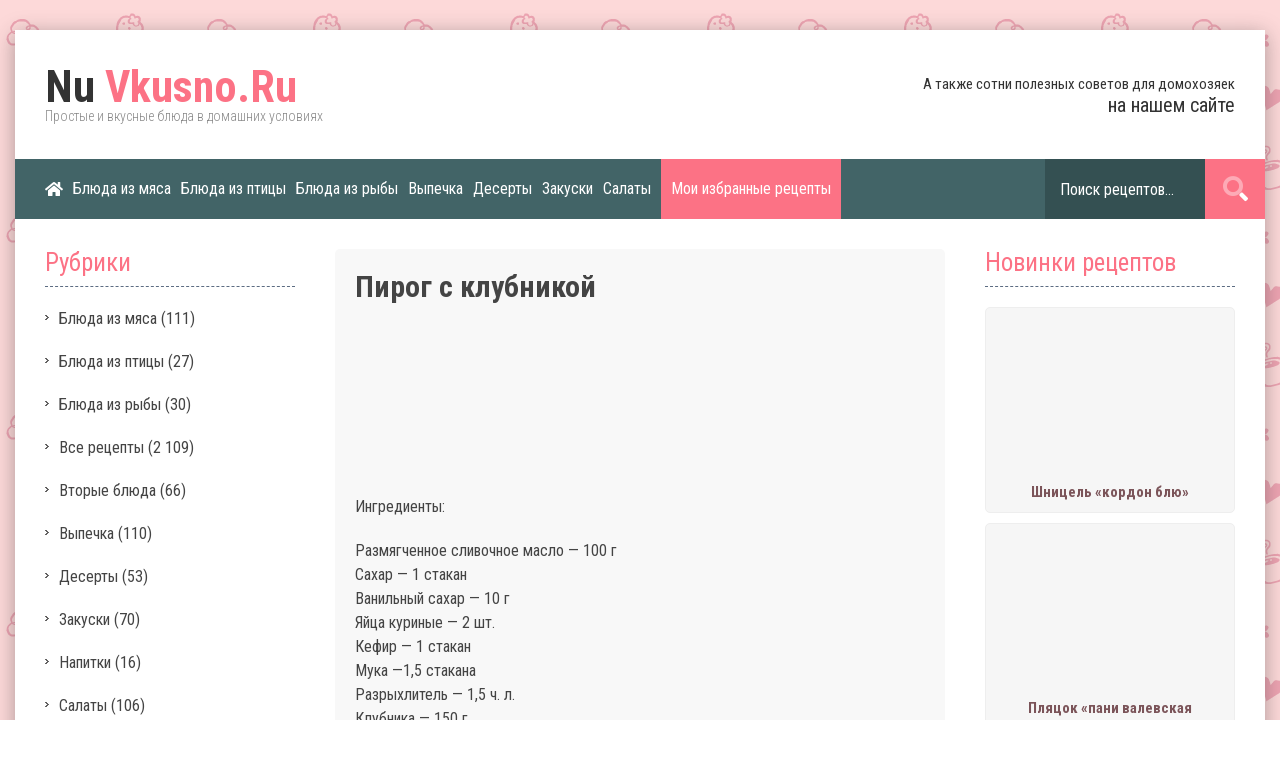

--- FILE ---
content_type: text/html; charset=UTF-8
request_url: https://nuvkusno.ru/pirog-s-klubnikoy.html
body_size: 10852
content:
<!DOCTYPE html>
<html lang="ru">
<head>
    <title>Пирог с клубникой — NuVkusno.ru</title>
    <meta http-equiv="Content-Type" content="text/html; charset=utf-8">
    <meta name="viewport" content="initial-scale=1.0, width=device-width">
    <link rel="icon" href="/favicon.ico" type="image/x-icon">
    <link rel="shortcut icon" href="/favicon.ico" type="image/x-icon">
    <meta name="description" content="Ингредиенты: Размягченное сливочное масло — 100 г Сахар — 1 стакан Ванильный сахар — 10 г Яйца куриные — 2 шт. Кефир — 1 стакан Мука —1,5 стакана Разрыхлитель — 1,5 ч. л. Клубника — 150 г Приготовление: 1. Приготовить тесто. Масло растереть с сахаром и ванильным сахаром. Добавить яйца, взбивая после каждого добавления. Влить …"> 
    <meta property="og:locale" content="ru_RU" />
    <meta property="og:type" content="article" />
    <meta property="og:title" content="Пирог с клубникой — NuVkusno.ru" />
    <meta property="og:description" content="Ингредиенты: Размягченное сливочное масло — 100 г Сахар — 1 стакан Ванильный сахар — 10 г Яйца куриные — 2 шт. Кефир — 1 стакан Мука —1,5 стакана Разрыхлитель — 1,5 ч. л. Клубника — 150 г Приготовление: 1. Приготовить тесто. Масло растереть с сахаром и ванильным сахаром. Добавить яйца, взбивая после каждого добавления. Влить …" />
    <meta property="og:url" content="https://nuvkusno.ru/pirog-s-klubnikoy.html" />
    <meta property="og:site_name" content="Простые домашние рецепты. Простые и вкусные блюда в домашних условиях" />

    <link rel='stylesheet' id='style-css'  href='https://nuvkusno.ru/wp-content/themes/default/style.css?ver=6.0'>
<noscript><style id="rocket-lazyload-nojs-css">.rll-youtube-player, [data-lazy-src]{display:none !important;}</style></noscript></head>
<body class="post-template-default single single-post postid-2126 single-format-standard">
<div class="container">
	<div class="content_inner">
		<header class="header">
			<div class="logo">
				<a href="/"><span>Nu</span> Vkusno.Ru</a>
				<div class="clr"></div>
				<div class="logo_desc">Простые и вкусные блюда в домашних условиях</div>
			</div>
			<div class="header_text">
				А также сотни полезных советов для домохозяек<br>
				<span>на нашем сайте</span>
			</div>
		</header>
		<nav class="menu">
			<ul class="nav">
				<li><a href="/"><i class="fas fa-home"></i></a></li>
				<li><a href="https://nuvkusno.ru/blyuda-iz-myasa">Блюда из мяса</a></li>
<li><a href="https://nuvkusno.ru/blyuda-iz-pticy">Блюда из птицы</a></li>
<li><a href="https://nuvkusno.ru/blyuda-iz-ryby">Блюда из рыбы</a></li>
<li><a href="https://nuvkusno.ru/vypechka">Выпечка</a></li>
<li><a href="https://nuvkusno.ru/deserty">Десерты</a></li>
<li><a href="https://nuvkusno.ru/zakuski">Закуски</a></li>
<li><a href="https://nuvkusno.ru/salaty">Салаты</a></li>
				<li class="bookmarks_menu"><a href="/bookmarks">Мои избранные рецепты</a></li>
			</ul>
			<div class="menu_icon"><span class="menu_icon_white"></span></div>
			<div class="mobile_menu">
				<div class="mobile_menu_inner">
					<ul class="mobile_nav">
						<li><a href="/">Главная</a></li>
						<li><a href="/bookmarks">Мои избранные рецепты</a></li>
						<li><a href="https://nuvkusno.ru/blyuda-iz-myasa">Блюда из мяса</a></li>
<li><a href="https://nuvkusno.ru/blyuda-iz-pticy">Блюда из птицы</a></li>
<li><a href="https://nuvkusno.ru/blyuda-iz-ryby">Блюда из рыбы</a></li>
<li><a href="https://nuvkusno.ru/vypechka">Выпечка</a></li>
<li><a href="https://nuvkusno.ru/deserty">Десерты</a></li>
<li><a href="https://nuvkusno.ru/zakuski">Закуски</a></li>
<li><a href="https://nuvkusno.ru/salaty">Салаты</a></li>
					</ul>
				</div>
				<div class="transparent_bg"></div>
			</div>
			<div class="header_search">
				<form role="search" method="get" action="/">
					<input type="text" required="" placeholder="Поиск рецептов..." value="" name="s" id="s">
					<button class="search_icon"><i class="fad fa-search"></i></button>
				</form>
			</div>
		</nav>
<div class="content">
	<div class="leftbar">
		<div class="sidebar_box">
	<div class="sidebar_title">Рубрики</div>
	<ul class="sidebar_nav">
			<li class="cat-item cat-item-2"><a href="https://nuvkusno.ru/blyuda-iz-myasa">Блюда из мяса</a> (111)
</li>
	<li class="cat-item cat-item-3"><a href="https://nuvkusno.ru/blyuda-iz-pticy">Блюда из птицы</a> (27)
</li>
	<li class="cat-item cat-item-4"><a href="https://nuvkusno.ru/blyuda-iz-ryby">Блюда из рыбы</a> (30)
</li>
	<li class="cat-item cat-item-1"><a href="https://nuvkusno.ru/vse-recepty">Все рецепты</a> (2&nbsp;109)
</li>
	<li class="cat-item cat-item-5"><a href="https://nuvkusno.ru/vtorye-blyuda">Вторые блюда</a> (66)
</li>
	<li class="cat-item cat-item-6"><a href="https://nuvkusno.ru/vypechka">Выпечка</a> (110)
</li>
	<li class="cat-item cat-item-7"><a href="https://nuvkusno.ru/deserty">Десерты</a> (53)
</li>
	<li class="cat-item cat-item-8"><a href="https://nuvkusno.ru/zakuski">Закуски</a> (70)
</li>
	<li class="cat-item cat-item-9"><a href="https://nuvkusno.ru/napitki">Напитки</a> (16)
</li>
	<li class="cat-item cat-item-10"><a href="https://nuvkusno.ru/salaty">Салаты</a> (106)
</li>
	</ul>
</div>
<div class="sidebar_box">
<div class="trustme">
<script async="async" src="https://w.uptolike.com/widgets/v1/zp.js?pid=tl97beac1e44a28bff1afac026b4539c03ec7e0c12" type="text/javascript"></script></div>
</div>
<div class="sidebar_box">
	<div class="sidebar_title">Очень вкусные штучки</div>
	<div class="leftbar_posts">
							<div class="leftbar_post_box">
				<div class="leftbar_post_img">
					<a href="https://nuvkusno.ru/recept-skumbrii-tushenoy-s-morkovyu-i-lukom.html"><img src="data:image/svg+xml,%3Csvg%20xmlns='http://www.w3.org/2000/svg'%20viewBox='0%200%200%200'%3E%3C/svg%3E" alt="Рецепт скумбрии, тушеной с морковью и луком" title="Рецепт скумбрии, тушеной с морковью и луком" data-lazy-src="https://nuvkusno.ru/wp-content/uploads/2020/05/recept-skumbrii-tushenoy-s-morkovyu-i-lukom_5ecfecf48cd55-400x250.jpeg"><noscript><img src="https://nuvkusno.ru/wp-content/uploads/2020/05/recept-skumbrii-tushenoy-s-morkovyu-i-lukom_5ecfecf48cd55-400x250.jpeg" alt="Рецепт скумбрии, тушеной с морковью и луком" title="Рецепт скумбрии, тушеной с морковью и луком"></noscript></a>
				</div>
				<div class="leftbar_post_title">
					<a href="https://nuvkusno.ru/recept-skumbrii-tushenoy-s-morkovyu-i-lukom.html">Рецепт скумбрии, тушеной с морковью и луком</a>
				</div>
			</div>
					<div class="leftbar_post_box">
				<div class="leftbar_post_img">
					<a href="https://nuvkusno.ru/myasnye-ruletiki.html"><img src="data:image/svg+xml,%3Csvg%20xmlns='http://www.w3.org/2000/svg'%20viewBox='0%200%200%200'%3E%3C/svg%3E" alt="Мясные рулетики" title="Мясные рулетики" data-lazy-src="https://nuvkusno.ru/wp-content/uploads/2020/05/myasnye-ruletiki_5ecfe4cb5b5a3-400x250.jpeg"><noscript><img src="https://nuvkusno.ru/wp-content/uploads/2020/05/myasnye-ruletiki_5ecfe4cb5b5a3-400x250.jpeg" alt="Мясные рулетики" title="Мясные рулетики"></noscript></a>
				</div>
				<div class="leftbar_post_title">
					<a href="https://nuvkusno.ru/myasnye-ruletiki.html">Мясные рулетики</a>
				</div>
			</div>
					<div class="leftbar_post_box">
				<div class="leftbar_post_img">
					<a href="https://nuvkusno.ru/okhotnichi-kolbaski-s-kartofelem-v-gorshochkakh.html"><img src="data:image/svg+xml,%3Csvg%20xmlns='http://www.w3.org/2000/svg'%20viewBox='0%200%200%200'%3E%3C/svg%3E" alt="Охотничьи колбаски с картофелем в горшочках" title="Охотничьи колбаски с картофелем в горшочках" data-lazy-src="https://nuvkusno.ru/wp-content/uploads/2020/05/okhotnichi-kolbaski-s-kartofelem-v-gorshochkakh_5ecfdddb1a278-400x250.jpeg"><noscript><img src="https://nuvkusno.ru/wp-content/uploads/2020/05/okhotnichi-kolbaski-s-kartofelem-v-gorshochkakh_5ecfdddb1a278-400x250.jpeg" alt="Охотничьи колбаски с картофелем в горшочках" title="Охотничьи колбаски с картофелем в горшочках"></noscript></a>
				</div>
				<div class="leftbar_post_title">
					<a href="https://nuvkusno.ru/okhotnichi-kolbaski-s-kartofelem-v-gorshochkakh.html">Охотничьи колбаски с картофелем в горшочках</a>
				</div>
			</div>
					<div class="leftbar_post_box">
				<div class="leftbar_post_img">
					<a href="https://nuvkusno.ru/kak-za-10-minut-prigotovit-vkusnyy-desert.html"><img src="data:image/svg+xml,%3Csvg%20xmlns='http://www.w3.org/2000/svg'%20viewBox='0%200%200%200'%3E%3C/svg%3E" alt="Как за 10 минут приготовить вкусный десерт" title="Как за 10 минут приготовить вкусный десерт" data-lazy-src="https://nuvkusno.ru/wp-content/uploads/2020/05/kak-za-10-minut-prigotovit-vkusnyy-desert_5ecfec0eb2eb5-400x250.jpeg"><noscript><img src="https://nuvkusno.ru/wp-content/uploads/2020/05/kak-za-10-minut-prigotovit-vkusnyy-desert_5ecfec0eb2eb5-400x250.jpeg" alt="Как за 10 минут приготовить вкусный десерт" title="Как за 10 минут приготовить вкусный десерт"></noscript></a>
				</div>
				<div class="leftbar_post_title">
					<a href="https://nuvkusno.ru/kak-za-10-minut-prigotovit-vkusnyy-desert.html">Как за 10 минут приготовить вкусный десерт</a>
				</div>
			</div>
					<div class="leftbar_post_box">
				<div class="leftbar_post_img">
					<a href="https://nuvkusno.ru/salo-ochen-vkusnyy-rulet.html"><img src="data:image/svg+xml,%3Csvg%20xmlns='http://www.w3.org/2000/svg'%20viewBox='0%200%200%200'%3E%3C/svg%3E" alt="Сало (очень вкусный рулет)" title="Сало (очень вкусный рулет)" data-lazy-src="https://nuvkusno.ru/wp-content/uploads/2020/05/salo-ochen-vkusnyy-rulet_5ecfde3a68233-300x250.jpeg"><noscript><img src="https://nuvkusno.ru/wp-content/uploads/2020/05/salo-ochen-vkusnyy-rulet_5ecfde3a68233-300x250.jpeg" alt="Сало (очень вкусный рулет)" title="Сало (очень вкусный рулет)"></noscript></a>
				</div>
				<div class="leftbar_post_title">
					<a href="https://nuvkusno.ru/salo-ochen-vkusnyy-rulet.html">Сало (очень вкусный рулет)</a>
				</div>
			</div>
							</div>
</div>
	</div>
	<div class="rightbar">
		<div class="sidebar_box">
	<div class="sidebar_title">Новинки рецептов</div>
	<div class="rightbar_posts">
							<div class="rightbar_post_box">
				<div class="rightbar_post_img">
					<a href="https://nuvkusno.ru/shnicel-kordon-blyu.html"><img src="data:image/svg+xml,%3Csvg%20xmlns='http://www.w3.org/2000/svg'%20viewBox='0%200%200%200'%3E%3C/svg%3E" alt="Шницель «кордон блю»" title="Шницель «кордон блю»" data-lazy-src="https://nuvkusno.ru/wp-content/uploads/2020/05/shnicel-kordon-blyu_5ecff13829acf-400x250.jpeg"><noscript><img src="https://nuvkusno.ru/wp-content/uploads/2020/05/shnicel-kordon-blyu_5ecff13829acf-400x250.jpeg" alt="Шницель «кордон блю»" title="Шницель «кордон блю»"></noscript></a>
				</div>
				<div class="rightbar_post_title">
					<a href="https://nuvkusno.ru/shnicel-kordon-blyu.html">Шницель «кордон блю»</a>
				</div>
			</div>
					<div class="rightbar_post_box">
				<div class="rightbar_post_img">
					<a href="https://nuvkusno.ru/plyacok-pani-valevskaya.html"><img src="data:image/svg+xml,%3Csvg%20xmlns='http://www.w3.org/2000/svg'%20viewBox='0%200%200%200'%3E%3C/svg%3E" alt="Пляцок «пани валевская" title="Пляцок «пани валевская" data-lazy-src="https://nuvkusno.ru/wp-content/uploads/2020/05/plyacok-pani-valevskaya_5ecff119bc0cd-400x250.jpeg"><noscript><img src="https://nuvkusno.ru/wp-content/uploads/2020/05/plyacok-pani-valevskaya_5ecff119bc0cd-400x250.jpeg" alt="Пляцок «пани валевская" title="Пляцок «пани валевская"></noscript></a>
				</div>
				<div class="rightbar_post_title">
					<a href="https://nuvkusno.ru/plyacok-pani-valevskaya.html">Пляцок «пани валевская</a>
				</div>
			</div>
					<div class="rightbar_post_box">
				<div class="rightbar_post_img">
					<a href="https://nuvkusno.ru/plov-iz-baraniny.html"><img src="data:image/svg+xml,%3Csvg%20xmlns='http://www.w3.org/2000/svg'%20viewBox='0%200%200%200'%3E%3C/svg%3E" alt="Плов из баранины" title="Плов из баранины" data-lazy-src="https://nuvkusno.ru/wp-content/uploads/2020/05/plov-iz-baraniny_5ecff108e8d87-400x250.jpeg"><noscript><img src="https://nuvkusno.ru/wp-content/uploads/2020/05/plov-iz-baraniny_5ecff108e8d87-400x250.jpeg" alt="Плов из баранины" title="Плов из баранины"></noscript></a>
				</div>
				<div class="rightbar_post_title">
					<a href="https://nuvkusno.ru/plov-iz-baraniny.html">Плов из баранины</a>
				</div>
			</div>
					<div class="rightbar_post_box">
				<div class="rightbar_post_img">
					<a href="https://nuvkusno.ru/tor-5-obaldennykh-i-vkusnykh-salatov.html"><img src="data:image/svg+xml,%3Csvg%20xmlns='http://www.w3.org/2000/svg'%20viewBox='0%200%200%200'%3E%3C/svg%3E" alt="Тор- 5 обалденных и вкусных салатов" title="Тор- 5 обалденных и вкусных салатов" data-lazy-src="https://nuvkusno.ru/wp-content/uploads/2020/05/tor-5-obaldennykh-i-vkusnykh-salatov_5ecff0f9b8b70-400x250.jpeg"><noscript><img src="https://nuvkusno.ru/wp-content/uploads/2020/05/tor-5-obaldennykh-i-vkusnykh-salatov_5ecff0f9b8b70-400x250.jpeg" alt="Тор- 5 обалденных и вкусных салатов" title="Тор- 5 обалденных и вкусных салатов"></noscript></a>
				</div>
				<div class="rightbar_post_title">
					<a href="https://nuvkusno.ru/tor-5-obaldennykh-i-vkusnykh-salatov.html">Тор- 5 обалденных и вкусных салатов</a>
				</div>
			</div>
					<div class="rightbar_post_box">
				<div class="rightbar_post_img">
					<a href="https://nuvkusno.ru/salat-leto.html"><img src="data:image/svg+xml,%3Csvg%20xmlns='http://www.w3.org/2000/svg'%20viewBox='0%200%200%200'%3E%3C/svg%3E" alt="Салат «лето" title="Салат «лето" data-lazy-src="https://nuvkusno.ru/wp-content/uploads/2020/05/salat-leto_5ecff0e9b22e4-400x250.jpeg"><noscript><img src="https://nuvkusno.ru/wp-content/uploads/2020/05/salat-leto_5ecff0e9b22e4-400x250.jpeg" alt="Салат «лето" title="Салат «лето"></noscript></a>
				</div>
				<div class="rightbar_post_title">
					<a href="https://nuvkusno.ru/salat-leto.html">Салат «лето</a>
				</div>
			</div>
					<div class="rightbar_post_box">
				<div class="rightbar_post_img">
					<a href="https://nuvkusno.ru/blinchiki-s-nachinkoy.html"><img src="data:image/svg+xml,%3Csvg%20xmlns='http://www.w3.org/2000/svg'%20viewBox='0%200%200%200'%3E%3C/svg%3E" alt="Блинчики с начинкой" title="Блинчики с начинкой" data-lazy-src="https://nuvkusno.ru/wp-content/uploads/2020/05/blinchiki-s-nachinkoy_5ecff0d6ea952-400x250.jpeg"><noscript><img src="https://nuvkusno.ru/wp-content/uploads/2020/05/blinchiki-s-nachinkoy_5ecff0d6ea952-400x250.jpeg" alt="Блинчики с начинкой" title="Блинчики с начинкой"></noscript></a>
				</div>
				<div class="rightbar_post_title">
					<a href="https://nuvkusno.ru/blinchiki-s-nachinkoy.html">Блинчики с начинкой</a>
				</div>
			</div>
					<div class="rightbar_post_box">
				<div class="rightbar_post_img">
					<a href="https://nuvkusno.ru/gustoy-slivochnyy-kartofelnyy-sup-pyure.html"><img src="data:image/svg+xml,%3Csvg%20xmlns='http://www.w3.org/2000/svg'%20viewBox='0%200%200%200'%3E%3C/svg%3E" alt="Густой сливочный картофельный суп-пюре" title="Густой сливочный картофельный суп-пюре" data-lazy-src="https://nuvkusno.ru/wp-content/uploads/2020/05/gustoy-slivochnyy-kartofelnyy-sup-pyure_5ecff0c74ce1a-400x250.jpeg"><noscript><img src="https://nuvkusno.ru/wp-content/uploads/2020/05/gustoy-slivochnyy-kartofelnyy-sup-pyure_5ecff0c74ce1a-400x250.jpeg" alt="Густой сливочный картофельный суп-пюре" title="Густой сливочный картофельный суп-пюре"></noscript></a>
				</div>
				<div class="rightbar_post_title">
					<a href="https://nuvkusno.ru/gustoy-slivochnyy-kartofelnyy-sup-pyure.html">Густой сливочный картофельный суп-пюре</a>
				</div>
			</div>
							</div>
</div>	</div>
	<div class="content_single">
		<div class="title_single"><h1>Пирог с клубникой</h1></div>
		<div class="single_img"><img src="data:image/svg+xml,%3Csvg%20xmlns='http://www.w3.org/2000/svg'%20viewBox='0%200%200%200'%3E%3C/svg%3E" alt="Пирог с клубникой" title="Пирог с клубникой" data-lazy-src="https://nuvkusno.ru/wp-content/uploads/2020/05/pirog-s-klubnikoy_5ecfe06e38da1.jpeg"><noscript><img src="https://nuvkusno.ru/wp-content/uploads/2020/05/pirog-s-klubnikoy_5ecfe06e38da1.jpeg" alt="Пирог с клубникой" title="Пирог с клубникой"></noscript></div>
		<div class="single_post">
									<p>Ингредиенты:</p>
<p>Размягченное сливочное масло — 100 г<br />
Сахар — 1 стакан<br />
Ванильный сахар — 10 г<br />
Яйца куриные — 2 шт.<br />
Кефир — 1 стакан<br />
Мука —1,5 стакана<br />
Разрыхлитель — 1,5 ч. л.<br />
Клубника — 150 г</p>
<p>Приготовление:</p>
<p>1. Приготовить тесто. Масло растереть с сахаром и ванильным сахаром. Добавить яйца, взбивая после каждого добавления. Влить кефир и тщательно перемешать.<br />
Добавить муку с разрыхлителем; миксером взбить до получения однородной массы.<br />
2. Клубнику помыть и нарезать пластинками.<br />
Форму для выпечки в виде сердца смазать маслом и вылить в нее тесто. Выложить сверху ягоды клубники. Выпекать пирог в разогретой до 180 градусов духовке 35–40 минут.<br />
3. Готовый пирог с клубникой остудить и вынуть из формы.<br />
4. Разрезать на порционные куски и подать к столу.</p>
<h3 align="center">Фотографии приготовления блюда:</h3>
<div class="post_img">
<img class="full-img" src="data:image/svg+xml,%3Csvg%20xmlns='http://www.w3.org/2000/svg'%20viewBox='0%200%200%200'%3E%3C/svg%3E" data-lazy-src="https://nuvkusno.ru/recepts/559013467/559022562.jpg"><noscript><img class="full-img" src="https://nuvkusno.ru/recepts/559013467/559022562.jpg"></noscript><img class="full-img" src="data:image/svg+xml,%3Csvg%20xmlns='http://www.w3.org/2000/svg'%20viewBox='0%200%200%200'%3E%3C/svg%3E" data-lazy-src="https://nuvkusno.ru/recepts/559013467/559023358.jpg"><noscript><img class="full-img" src="https://nuvkusno.ru/recepts/559013467/559023358.jpg"></noscript><img class="full-img" src="data:image/svg+xml,%3Csvg%20xmlns='http://www.w3.org/2000/svg'%20viewBox='0%200%200%200'%3E%3C/svg%3E" data-lazy-src="https://nuvkusno.ru/recepts/559013467/559024107.jpg"><noscript><img class="full-img" src="https://nuvkusno.ru/recepts/559013467/559024107.jpg"></noscript></div>
<button class="simplefavorite-button" data-postid="2126" data-siteid="1" data-groupid="1" data-favoritecount="0" style="">В избранное <i class="sf-icon-star-empty"></i></button>					</div>
		<div class="full_post_info">
			<div class="full_post_rating"><div id="post-ratings-2126" class="post-ratings" itemscope itemtype="http://schema.org/Article" data-nonce="7be6327189"><img id="rating_2126_1" src="data:image/svg+xml,%3Csvg%20xmlns='http://www.w3.org/2000/svg'%20viewBox='0%200%200%200'%3E%3C/svg%3E" alt="" title="" onmouseover="current_rating(2126, 1, '');" onmouseout="ratings_off(0, 0, 0);" onclick="rate_post();" onkeypress="rate_post();" style="cursor: pointer; border: 0px;" data-lazy-src="https://nuvkusno.ru/wp-content/plugins/wp-postratings/images/stars_flat_png/rating_off.png" /><noscript><img id="rating_2126_1" src="https://nuvkusno.ru/wp-content/plugins/wp-postratings/images/stars_flat_png/rating_off.png" alt="" title="" onmouseover="current_rating(2126, 1, '');" onmouseout="ratings_off(0, 0, 0);" onclick="rate_post();" onkeypress="rate_post();" style="cursor: pointer; border: 0px;" /></noscript><img id="rating_2126_2" src="data:image/svg+xml,%3Csvg%20xmlns='http://www.w3.org/2000/svg'%20viewBox='0%200%200%200'%3E%3C/svg%3E" alt="" title="" onmouseover="current_rating(2126, 2, '');" onmouseout="ratings_off(0, 0, 0);" onclick="rate_post();" onkeypress="rate_post();" style="cursor: pointer; border: 0px;" data-lazy-src="https://nuvkusno.ru/wp-content/plugins/wp-postratings/images/stars_flat_png/rating_off.png" /><noscript><img id="rating_2126_2" src="https://nuvkusno.ru/wp-content/plugins/wp-postratings/images/stars_flat_png/rating_off.png" alt="" title="" onmouseover="current_rating(2126, 2, '');" onmouseout="ratings_off(0, 0, 0);" onclick="rate_post();" onkeypress="rate_post();" style="cursor: pointer; border: 0px;" /></noscript><img id="rating_2126_3" src="data:image/svg+xml,%3Csvg%20xmlns='http://www.w3.org/2000/svg'%20viewBox='0%200%200%200'%3E%3C/svg%3E" alt="" title="" onmouseover="current_rating(2126, 3, '');" onmouseout="ratings_off(0, 0, 0);" onclick="rate_post();" onkeypress="rate_post();" style="cursor: pointer; border: 0px;" data-lazy-src="https://nuvkusno.ru/wp-content/plugins/wp-postratings/images/stars_flat_png/rating_off.png" /><noscript><img id="rating_2126_3" src="https://nuvkusno.ru/wp-content/plugins/wp-postratings/images/stars_flat_png/rating_off.png" alt="" title="" onmouseover="current_rating(2126, 3, '');" onmouseout="ratings_off(0, 0, 0);" onclick="rate_post();" onkeypress="rate_post();" style="cursor: pointer; border: 0px;" /></noscript><img id="rating_2126_4" src="data:image/svg+xml,%3Csvg%20xmlns='http://www.w3.org/2000/svg'%20viewBox='0%200%200%200'%3E%3C/svg%3E" alt="" title="" onmouseover="current_rating(2126, 4, '');" onmouseout="ratings_off(0, 0, 0);" onclick="rate_post();" onkeypress="rate_post();" style="cursor: pointer; border: 0px;" data-lazy-src="https://nuvkusno.ru/wp-content/plugins/wp-postratings/images/stars_flat_png/rating_off.png" /><noscript><img id="rating_2126_4" src="https://nuvkusno.ru/wp-content/plugins/wp-postratings/images/stars_flat_png/rating_off.png" alt="" title="" onmouseover="current_rating(2126, 4, '');" onmouseout="ratings_off(0, 0, 0);" onclick="rate_post();" onkeypress="rate_post();" style="cursor: pointer; border: 0px;" /></noscript><img id="rating_2126_5" src="data:image/svg+xml,%3Csvg%20xmlns='http://www.w3.org/2000/svg'%20viewBox='0%200%200%200'%3E%3C/svg%3E" alt="" title="" onmouseover="current_rating(2126, 5, '');" onmouseout="ratings_off(0, 0, 0);" onclick="rate_post();" onkeypress="rate_post();" style="cursor: pointer; border: 0px;" data-lazy-src="https://nuvkusno.ru/wp-content/plugins/wp-postratings/images/stars_flat_png/rating_off.png" /><noscript><img id="rating_2126_5" src="https://nuvkusno.ru/wp-content/plugins/wp-postratings/images/stars_flat_png/rating_off.png" alt="" title="" onmouseover="current_rating(2126, 5, '');" onmouseout="ratings_off(0, 0, 0);" onclick="rate_post();" onkeypress="rate_post();" style="cursor: pointer; border: 0px;" /></noscript><meta itemprop="name" content="Пирог с клубникой" /><meta itemprop="headline" content="Пирог с клубникой" /><meta itemprop="description" content="Ингредиенты: Размягченное сливочное масло — 100 г Сахар — 1 стакан Ванильный сахар — 10 г Яйца куриные — 2 шт. Кефир — 1 стакан Мука —1,5 стакана Разрыхлитель — 1,5 ч. л. Клубника — 150 г Приготовление: 1. Приготовить тесто. Масло растереть с сахаром и ванильным сахаром. Добавить яйца, взбивая после каждого добавления. Влить …" /><meta itemprop="datePublished" content="2020-05-28T19:01:50+03:00" /><meta itemprop="dateModified" content="2020-06-03T19:00:17+03:00" /><meta itemprop="url" content="https://nuvkusno.ru/pirog-s-klubnikoy.html" /><meta itemprop="author" content="nu_adm" /><meta itemprop="mainEntityOfPage" content="https://nuvkusno.ru/pirog-s-klubnikoy.html" /><div style="display: none;" itemprop="image" itemscope itemtype="https://schema.org/ImageObject"><meta itemprop="url" content="https://nuvkusno.ru/wp-content/uploads/2020/05/pirog-s-klubnikoy_5ecfe06e38da1-150x150.jpeg" /><meta itemprop="width" content="150" /><meta itemprop="height" content="150" /></div><div style="display: none;" itemprop="publisher" itemscope itemtype="https://schema.org/Organization"><meta itemprop="name" content="Простые домашние рецепты. Простые и вкусные блюда в домашних условиях" /><meta itemprop="url" content="https://nuvkusno.ru" /><div itemprop="logo" itemscope itemtype="https://schema.org/ImageObject"><meta itemprop="url" content="" /></div></div></div><div id="post-ratings-2126-loading" class="post-ratings-loading"><img src="data:image/svg+xml,%3Csvg%20xmlns='http://www.w3.org/2000/svg'%20viewBox='0%200%2016%2016'%3E%3C/svg%3E" width="16" height="16" class="post-ratings-image" data-lazy-src="https://nuvkusno.ru/wp-content/plugins/wp-postratings/images/loading.gif" /><noscript><img src="https://nuvkusno.ru/wp-content/plugins/wp-postratings/images/loading.gif" width="16" height="16" class="post-ratings-image" /></noscript> Загрузка...</div></div>
			<div class="social_widget">
				<span>Поделиться рецептом:</span>
				<script src="https://yastatic.net/es5-shims/0.0.2/es5-shims.min.js"></script>
				<script src="https://yastatic.net/share2/share.js"></script>
				<div class="ya-share2" data-services="vkontakte,facebook,odnoklassniki,moimir,viber,whatsapp,skype,telegram"></div>
			</div>
		</div>
		<div class="related_posts">
			<div class="related_title">Другие рецепты:</div>
			<div class="row-2 posts_clr">
												<div class="post_box">
					<div class="post_box_inner">
						<div class="post_box_title"><a href="https://nuvkusno.ru/bulochnyy-pirog-buket-roz.html">Булочный пирог- букет роз</a></div>
						<div class="post_box_img"><a href="https://nuvkusno.ru/bulochnyy-pirog-buket-roz.html"><img src="data:image/svg+xml,%3Csvg%20xmlns='http://www.w3.org/2000/svg'%20viewBox='0%200%200%200'%3E%3C/svg%3E" alt="Булочный пирог- букет роз" title="Булочный пирог- букет роз" data-lazy-src="https://nuvkusno.ru/wp-content/uploads/2020/05/bulochnyy-pirog-buket-roz_5ecfd7f7d1d09-400x250.jpeg"><noscript><img src="https://nuvkusno.ru/wp-content/uploads/2020/05/bulochnyy-pirog-buket-roz_5ecfd7f7d1d09-400x250.jpeg" alt="Булочный пирог- букет роз" title="Булочный пирог- букет роз"></noscript></a></div>
						<div class="post_box_info">
							<div class="post_box_views">
								Приготовили: 1581							</div>
							<div class="post_box_rating"><div id="post-ratings-188" class="post-ratings" itemscope itemtype="http://schema.org/Article" data-nonce="fa2b4d4f8b"><img id="rating_188_1" src="data:image/svg+xml,%3Csvg%20xmlns='http://www.w3.org/2000/svg'%20viewBox='0%200%200%200'%3E%3C/svg%3E" alt="" title="" onmouseover="current_rating(188, 1, '');" onmouseout="ratings_off(1, 0, 0);" onclick="rate_post();" onkeypress="rate_post();" style="cursor: pointer; border: 0px;" data-lazy-src="https://nuvkusno.ru/wp-content/plugins/wp-postratings/images/stars_flat_png/rating_on.png" /><noscript><img id="rating_188_1" src="https://nuvkusno.ru/wp-content/plugins/wp-postratings/images/stars_flat_png/rating_on.png" alt="" title="" onmouseover="current_rating(188, 1, '');" onmouseout="ratings_off(1, 0, 0);" onclick="rate_post();" onkeypress="rate_post();" style="cursor: pointer; border: 0px;" /></noscript><img id="rating_188_2" src="data:image/svg+xml,%3Csvg%20xmlns='http://www.w3.org/2000/svg'%20viewBox='0%200%200%200'%3E%3C/svg%3E" alt="" title="" onmouseover="current_rating(188, 2, '');" onmouseout="ratings_off(1, 0, 0);" onclick="rate_post();" onkeypress="rate_post();" style="cursor: pointer; border: 0px;" data-lazy-src="https://nuvkusno.ru/wp-content/plugins/wp-postratings/images/stars_flat_png/rating_off.png" /><noscript><img id="rating_188_2" src="https://nuvkusno.ru/wp-content/plugins/wp-postratings/images/stars_flat_png/rating_off.png" alt="" title="" onmouseover="current_rating(188, 2, '');" onmouseout="ratings_off(1, 0, 0);" onclick="rate_post();" onkeypress="rate_post();" style="cursor: pointer; border: 0px;" /></noscript><img id="rating_188_3" src="data:image/svg+xml,%3Csvg%20xmlns='http://www.w3.org/2000/svg'%20viewBox='0%200%200%200'%3E%3C/svg%3E" alt="" title="" onmouseover="current_rating(188, 3, '');" onmouseout="ratings_off(1, 0, 0);" onclick="rate_post();" onkeypress="rate_post();" style="cursor: pointer; border: 0px;" data-lazy-src="https://nuvkusno.ru/wp-content/plugins/wp-postratings/images/stars_flat_png/rating_off.png" /><noscript><img id="rating_188_3" src="https://nuvkusno.ru/wp-content/plugins/wp-postratings/images/stars_flat_png/rating_off.png" alt="" title="" onmouseover="current_rating(188, 3, '');" onmouseout="ratings_off(1, 0, 0);" onclick="rate_post();" onkeypress="rate_post();" style="cursor: pointer; border: 0px;" /></noscript><img id="rating_188_4" src="data:image/svg+xml,%3Csvg%20xmlns='http://www.w3.org/2000/svg'%20viewBox='0%200%200%200'%3E%3C/svg%3E" alt="" title="" onmouseover="current_rating(188, 4, '');" onmouseout="ratings_off(1, 0, 0);" onclick="rate_post();" onkeypress="rate_post();" style="cursor: pointer; border: 0px;" data-lazy-src="https://nuvkusno.ru/wp-content/plugins/wp-postratings/images/stars_flat_png/rating_off.png" /><noscript><img id="rating_188_4" src="https://nuvkusno.ru/wp-content/plugins/wp-postratings/images/stars_flat_png/rating_off.png" alt="" title="" onmouseover="current_rating(188, 4, '');" onmouseout="ratings_off(1, 0, 0);" onclick="rate_post();" onkeypress="rate_post();" style="cursor: pointer; border: 0px;" /></noscript><img id="rating_188_5" src="data:image/svg+xml,%3Csvg%20xmlns='http://www.w3.org/2000/svg'%20viewBox='0%200%200%200'%3E%3C/svg%3E" alt="" title="" onmouseover="current_rating(188, 5, '');" onmouseout="ratings_off(1, 0, 0);" onclick="rate_post();" onkeypress="rate_post();" style="cursor: pointer; border: 0px;" data-lazy-src="https://nuvkusno.ru/wp-content/plugins/wp-postratings/images/stars_flat_png/rating_off.png" /><noscript><img id="rating_188_5" src="https://nuvkusno.ru/wp-content/plugins/wp-postratings/images/stars_flat_png/rating_off.png" alt="" title="" onmouseover="current_rating(188, 5, '');" onmouseout="ratings_off(1, 0, 0);" onclick="rate_post();" onkeypress="rate_post();" style="cursor: pointer; border: 0px;" /></noscript><meta itemprop="name" content="Булочный пирог- букет роз" /><meta itemprop="headline" content="Булочный пирог- букет роз" /><meta itemprop="description" content="Ингредиенты: — 350г муки — дрожжи — 80 г мягкого сливочного масла — 2 яичных желтка — 15 с л теплого молока — 3 столовые ложки сахарной пудры — 1 пакетик ванильного сахара — 1/2 чайной ложки соли Приготовление: В миске смешать теплое молоко, 1 чл сахара и дрожжи, накрыть крышкой и дать постоять 10 …" /><meta itemprop="datePublished" content="2020-05-28T18:25:43+03:00" /><meta itemprop="dateModified" content="2020-05-28T18:25:43+03:00" /><meta itemprop="url" content="https://nuvkusno.ru/bulochnyy-pirog-buket-roz.html" /><meta itemprop="author" content="nu_adm" /><meta itemprop="mainEntityOfPage" content="https://nuvkusno.ru/bulochnyy-pirog-buket-roz.html" /><div style="display: none;" itemprop="image" itemscope itemtype="https://schema.org/ImageObject"><meta itemprop="url" content="https://nuvkusno.ru/wp-content/uploads/2020/05/bulochnyy-pirog-buket-roz_5ecfd7f7d1d09-150x150.jpeg" /><meta itemprop="width" content="150" /><meta itemprop="height" content="150" /></div><div style="display: none;" itemprop="publisher" itemscope itemtype="https://schema.org/Organization"><meta itemprop="name" content="Простые домашние рецепты. Простые и вкусные блюда в домашних условиях" /><meta itemprop="url" content="https://nuvkusno.ru" /><div itemprop="logo" itemscope itemtype="https://schema.org/ImageObject"><meta itemprop="url" content="" /></div></div><div style="display: none;" itemprop="aggregateRating" itemscope itemtype="http://schema.org/AggregateRating"><meta itemprop="bestRating" content="5" /><meta itemprop="worstRating" content="1" /><meta itemprop="ratingValue" content="1" /><meta itemprop="ratingCount" content="1" /></div></div><div id="post-ratings-188-loading" class="post-ratings-loading"><img src="data:image/svg+xml,%3Csvg%20xmlns='http://www.w3.org/2000/svg'%20viewBox='0%200%2016%2016'%3E%3C/svg%3E" width="16" height="16" class="post-ratings-image" data-lazy-src="https://nuvkusno.ru/wp-content/plugins/wp-postratings/images/loading.gif" /><noscript><img src="https://nuvkusno.ru/wp-content/plugins/wp-postratings/images/loading.gif" width="16" height="16" class="post-ratings-image" /></noscript> Загрузка...</div></div>
						</div>
					</div>
				</div>
								<div class="post_box">
					<div class="post_box_inner">
						<div class="post_box_title"><a href="https://nuvkusno.ru/ponchiki-s-glazuryu-i-greckimi-orekhami.html">Пончики с глазурью и грецкими орехами</a></div>
						<div class="post_box_img"><a href="https://nuvkusno.ru/ponchiki-s-glazuryu-i-greckimi-orekhami.html"><img src="data:image/svg+xml,%3Csvg%20xmlns='http://www.w3.org/2000/svg'%20viewBox='0%200%200%200'%3E%3C/svg%3E" alt="Пончики с глазурью и грецкими орехами" title="Пончики с глазурью и грецкими орехами" data-lazy-src="https://nuvkusno.ru/wp-content/uploads/2020/05/ponchiki-s-glazuryu-i-greckimi-orekhami_5ecfde5c05fe9-400x250.jpeg"><noscript><img src="https://nuvkusno.ru/wp-content/uploads/2020/05/ponchiki-s-glazuryu-i-greckimi-orekhami_5ecfde5c05fe9-400x250.jpeg" alt="Пончики с глазурью и грецкими орехами" title="Пончики с глазурью и грецкими орехами"></noscript></a></div>
						<div class="post_box_info">
							<div class="post_box_views">
								Приготовили: 2004							</div>
							<div class="post_box_rating"><div id="post-ratings-1638" class="post-ratings" itemscope itemtype="http://schema.org/Article" data-nonce="0aaba43cef"><img id="rating_1638_1" src="data:image/svg+xml,%3Csvg%20xmlns='http://www.w3.org/2000/svg'%20viewBox='0%200%200%200'%3E%3C/svg%3E" alt="" title="" onmouseover="current_rating(1638, 1, '');" onmouseout="ratings_off(0, 0, 0);" onclick="rate_post();" onkeypress="rate_post();" style="cursor: pointer; border: 0px;" data-lazy-src="https://nuvkusno.ru/wp-content/plugins/wp-postratings/images/stars_flat_png/rating_off.png" /><noscript><img id="rating_1638_1" src="https://nuvkusno.ru/wp-content/plugins/wp-postratings/images/stars_flat_png/rating_off.png" alt="" title="" onmouseover="current_rating(1638, 1, '');" onmouseout="ratings_off(0, 0, 0);" onclick="rate_post();" onkeypress="rate_post();" style="cursor: pointer; border: 0px;" /></noscript><img id="rating_1638_2" src="data:image/svg+xml,%3Csvg%20xmlns='http://www.w3.org/2000/svg'%20viewBox='0%200%200%200'%3E%3C/svg%3E" alt="" title="" onmouseover="current_rating(1638, 2, '');" onmouseout="ratings_off(0, 0, 0);" onclick="rate_post();" onkeypress="rate_post();" style="cursor: pointer; border: 0px;" data-lazy-src="https://nuvkusno.ru/wp-content/plugins/wp-postratings/images/stars_flat_png/rating_off.png" /><noscript><img id="rating_1638_2" src="https://nuvkusno.ru/wp-content/plugins/wp-postratings/images/stars_flat_png/rating_off.png" alt="" title="" onmouseover="current_rating(1638, 2, '');" onmouseout="ratings_off(0, 0, 0);" onclick="rate_post();" onkeypress="rate_post();" style="cursor: pointer; border: 0px;" /></noscript><img id="rating_1638_3" src="data:image/svg+xml,%3Csvg%20xmlns='http://www.w3.org/2000/svg'%20viewBox='0%200%200%200'%3E%3C/svg%3E" alt="" title="" onmouseover="current_rating(1638, 3, '');" onmouseout="ratings_off(0, 0, 0);" onclick="rate_post();" onkeypress="rate_post();" style="cursor: pointer; border: 0px;" data-lazy-src="https://nuvkusno.ru/wp-content/plugins/wp-postratings/images/stars_flat_png/rating_off.png" /><noscript><img id="rating_1638_3" src="https://nuvkusno.ru/wp-content/plugins/wp-postratings/images/stars_flat_png/rating_off.png" alt="" title="" onmouseover="current_rating(1638, 3, '');" onmouseout="ratings_off(0, 0, 0);" onclick="rate_post();" onkeypress="rate_post();" style="cursor: pointer; border: 0px;" /></noscript><img id="rating_1638_4" src="data:image/svg+xml,%3Csvg%20xmlns='http://www.w3.org/2000/svg'%20viewBox='0%200%200%200'%3E%3C/svg%3E" alt="" title="" onmouseover="current_rating(1638, 4, '');" onmouseout="ratings_off(0, 0, 0);" onclick="rate_post();" onkeypress="rate_post();" style="cursor: pointer; border: 0px;" data-lazy-src="https://nuvkusno.ru/wp-content/plugins/wp-postratings/images/stars_flat_png/rating_off.png" /><noscript><img id="rating_1638_4" src="https://nuvkusno.ru/wp-content/plugins/wp-postratings/images/stars_flat_png/rating_off.png" alt="" title="" onmouseover="current_rating(1638, 4, '');" onmouseout="ratings_off(0, 0, 0);" onclick="rate_post();" onkeypress="rate_post();" style="cursor: pointer; border: 0px;" /></noscript><img id="rating_1638_5" src="data:image/svg+xml,%3Csvg%20xmlns='http://www.w3.org/2000/svg'%20viewBox='0%200%200%200'%3E%3C/svg%3E" alt="" title="" onmouseover="current_rating(1638, 5, '');" onmouseout="ratings_off(0, 0, 0);" onclick="rate_post();" onkeypress="rate_post();" style="cursor: pointer; border: 0px;" data-lazy-src="https://nuvkusno.ru/wp-content/plugins/wp-postratings/images/stars_flat_png/rating_off.png" /><noscript><img id="rating_1638_5" src="https://nuvkusno.ru/wp-content/plugins/wp-postratings/images/stars_flat_png/rating_off.png" alt="" title="" onmouseover="current_rating(1638, 5, '');" onmouseout="ratings_off(0, 0, 0);" onclick="rate_post();" onkeypress="rate_post();" style="cursor: pointer; border: 0px;" /></noscript><meta itemprop="name" content="Пончики с глазурью и грецкими орехами" /><meta itemprop="headline" content="Пончики с глазурью и грецкими орехами" /><meta itemprop="description" content="Ингредиенты: Сливочное масло — 100 г Сметана — 100 г Яйца — 2 шт. Сахарная пудра — 1/2 стакана Мука — 1.5 стакана Молоко — 1 ст. л. Сахар — 1/2 стакана Грецкие орехи — небольшая горсть Разрыхлитель теста- 1.5 ч. л. Корица — 1/2 ч. л. Приготовление: 1. Однажды у меня не оказалось разрыхлителя. …" /><meta itemprop="datePublished" content="2020-05-28T18:52:59+03:00" /><meta itemprop="dateModified" content="2020-06-04T22:13:07+03:00" /><meta itemprop="url" content="https://nuvkusno.ru/ponchiki-s-glazuryu-i-greckimi-orekhami.html" /><meta itemprop="author" content="nu_adm" /><meta itemprop="mainEntityOfPage" content="https://nuvkusno.ru/ponchiki-s-glazuryu-i-greckimi-orekhami.html" /><div style="display: none;" itemprop="image" itemscope itemtype="https://schema.org/ImageObject"><meta itemprop="url" content="https://nuvkusno.ru/wp-content/uploads/2020/05/ponchiki-s-glazuryu-i-greckimi-orekhami_5ecfde5c05fe9-150x150.jpeg" /><meta itemprop="width" content="150" /><meta itemprop="height" content="150" /></div><div style="display: none;" itemprop="publisher" itemscope itemtype="https://schema.org/Organization"><meta itemprop="name" content="Простые домашние рецепты. Простые и вкусные блюда в домашних условиях" /><meta itemprop="url" content="https://nuvkusno.ru" /><div itemprop="logo" itemscope itemtype="https://schema.org/ImageObject"><meta itemprop="url" content="" /></div></div></div><div id="post-ratings-1638-loading" class="post-ratings-loading"><img src="data:image/svg+xml,%3Csvg%20xmlns='http://www.w3.org/2000/svg'%20viewBox='0%200%2016%2016'%3E%3C/svg%3E" width="16" height="16" class="post-ratings-image" data-lazy-src="https://nuvkusno.ru/wp-content/plugins/wp-postratings/images/loading.gif" /><noscript><img src="https://nuvkusno.ru/wp-content/plugins/wp-postratings/images/loading.gif" width="16" height="16" class="post-ratings-image" /></noscript> Загрузка...</div></div>
						</div>
					</div>
				</div>
								<div class="post_box">
					<div class="post_box_inner">
						<div class="post_box_title"><a href="https://nuvkusno.ru/ris-s-kuricey.html">Рис с курицей</a></div>
						<div class="post_box_img"><a href="https://nuvkusno.ru/ris-s-kuricey.html"><img src="data:image/svg+xml,%3Csvg%20xmlns='http://www.w3.org/2000/svg'%20viewBox='0%200%200%200'%3E%3C/svg%3E" alt="Рис с курицей" title="Рис с курицей" data-lazy-src="https://nuvkusno.ru/wp-content/uploads/2020/05/ris-s-kuricey_5ecff0370f253-400x250.jpeg"><noscript><img src="https://nuvkusno.ru/wp-content/uploads/2020/05/ris-s-kuricey_5ecff0370f253-400x250.jpeg" alt="Рис с курицей" title="Рис с курицей"></noscript></a></div>
						<div class="post_box_info">
							<div class="post_box_views">
								Приготовили: 1719							</div>
							<div class="post_box_rating"><div id="post-ratings-5645" class="post-ratings" itemscope itemtype="http://schema.org/Article" data-nonce="77270318c8"><img id="rating_5645_1" src="data:image/svg+xml,%3Csvg%20xmlns='http://www.w3.org/2000/svg'%20viewBox='0%200%200%200'%3E%3C/svg%3E" alt="" title="" onmouseover="current_rating(5645, 1, '');" onmouseout="ratings_off(0, 0, 0);" onclick="rate_post();" onkeypress="rate_post();" style="cursor: pointer; border: 0px;" data-lazy-src="https://nuvkusno.ru/wp-content/plugins/wp-postratings/images/stars_flat_png/rating_off.png" /><noscript><img id="rating_5645_1" src="https://nuvkusno.ru/wp-content/plugins/wp-postratings/images/stars_flat_png/rating_off.png" alt="" title="" onmouseover="current_rating(5645, 1, '');" onmouseout="ratings_off(0, 0, 0);" onclick="rate_post();" onkeypress="rate_post();" style="cursor: pointer; border: 0px;" /></noscript><img id="rating_5645_2" src="data:image/svg+xml,%3Csvg%20xmlns='http://www.w3.org/2000/svg'%20viewBox='0%200%200%200'%3E%3C/svg%3E" alt="" title="" onmouseover="current_rating(5645, 2, '');" onmouseout="ratings_off(0, 0, 0);" onclick="rate_post();" onkeypress="rate_post();" style="cursor: pointer; border: 0px;" data-lazy-src="https://nuvkusno.ru/wp-content/plugins/wp-postratings/images/stars_flat_png/rating_off.png" /><noscript><img id="rating_5645_2" src="https://nuvkusno.ru/wp-content/plugins/wp-postratings/images/stars_flat_png/rating_off.png" alt="" title="" onmouseover="current_rating(5645, 2, '');" onmouseout="ratings_off(0, 0, 0);" onclick="rate_post();" onkeypress="rate_post();" style="cursor: pointer; border: 0px;" /></noscript><img id="rating_5645_3" src="data:image/svg+xml,%3Csvg%20xmlns='http://www.w3.org/2000/svg'%20viewBox='0%200%200%200'%3E%3C/svg%3E" alt="" title="" onmouseover="current_rating(5645, 3, '');" onmouseout="ratings_off(0, 0, 0);" onclick="rate_post();" onkeypress="rate_post();" style="cursor: pointer; border: 0px;" data-lazy-src="https://nuvkusno.ru/wp-content/plugins/wp-postratings/images/stars_flat_png/rating_off.png" /><noscript><img id="rating_5645_3" src="https://nuvkusno.ru/wp-content/plugins/wp-postratings/images/stars_flat_png/rating_off.png" alt="" title="" onmouseover="current_rating(5645, 3, '');" onmouseout="ratings_off(0, 0, 0);" onclick="rate_post();" onkeypress="rate_post();" style="cursor: pointer; border: 0px;" /></noscript><img id="rating_5645_4" src="data:image/svg+xml,%3Csvg%20xmlns='http://www.w3.org/2000/svg'%20viewBox='0%200%200%200'%3E%3C/svg%3E" alt="" title="" onmouseover="current_rating(5645, 4, '');" onmouseout="ratings_off(0, 0, 0);" onclick="rate_post();" onkeypress="rate_post();" style="cursor: pointer; border: 0px;" data-lazy-src="https://nuvkusno.ru/wp-content/plugins/wp-postratings/images/stars_flat_png/rating_off.png" /><noscript><img id="rating_5645_4" src="https://nuvkusno.ru/wp-content/plugins/wp-postratings/images/stars_flat_png/rating_off.png" alt="" title="" onmouseover="current_rating(5645, 4, '');" onmouseout="ratings_off(0, 0, 0);" onclick="rate_post();" onkeypress="rate_post();" style="cursor: pointer; border: 0px;" /></noscript><img id="rating_5645_5" src="data:image/svg+xml,%3Csvg%20xmlns='http://www.w3.org/2000/svg'%20viewBox='0%200%200%200'%3E%3C/svg%3E" alt="" title="" onmouseover="current_rating(5645, 5, '');" onmouseout="ratings_off(0, 0, 0);" onclick="rate_post();" onkeypress="rate_post();" style="cursor: pointer; border: 0px;" data-lazy-src="https://nuvkusno.ru/wp-content/plugins/wp-postratings/images/stars_flat_png/rating_off.png" /><noscript><img id="rating_5645_5" src="https://nuvkusno.ru/wp-content/plugins/wp-postratings/images/stars_flat_png/rating_off.png" alt="" title="" onmouseover="current_rating(5645, 5, '');" onmouseout="ratings_off(0, 0, 0);" onclick="rate_post();" onkeypress="rate_post();" style="cursor: pointer; border: 0px;" /></noscript><meta itemprop="name" content="Рис с курицей" /><meta itemprop="headline" content="Рис с курицей" /><meta itemprop="description" content="Ингредиенты: 1 курица на 1,5 кг (8 бедрышек) 1 средняя луковица 1 морковка 1 сладкиой красныж перец 100 г зеленого горошка (можно замороженного) 500 г длиннозерного риса 100 мл белого сухого вина 2 зубчика чеснока острый перец рокото (чили) по вкусу 1/2 ч.л. молотого кумина (зиры) соль, перец 50 мл нейтрального растительного масла для обжаривания …" /><meta itemprop="datePublished" content="2020-05-28T20:09:11+03:00" /><meta itemprop="dateModified" content="2020-05-31T09:09:21+03:00" /><meta itemprop="url" content="https://nuvkusno.ru/ris-s-kuricey.html" /><meta itemprop="author" content="nu_adm" /><meta itemprop="mainEntityOfPage" content="https://nuvkusno.ru/ris-s-kuricey.html" /><div style="display: none;" itemprop="image" itemscope itemtype="https://schema.org/ImageObject"><meta itemprop="url" content="https://nuvkusno.ru/wp-content/uploads/2020/05/ris-s-kuricey_5ecff0370f253-150x150.jpeg" /><meta itemprop="width" content="150" /><meta itemprop="height" content="150" /></div><div style="display: none;" itemprop="publisher" itemscope itemtype="https://schema.org/Organization"><meta itemprop="name" content="Простые домашние рецепты. Простые и вкусные блюда в домашних условиях" /><meta itemprop="url" content="https://nuvkusno.ru" /><div itemprop="logo" itemscope itemtype="https://schema.org/ImageObject"><meta itemprop="url" content="" /></div></div></div><div id="post-ratings-5645-loading" class="post-ratings-loading"><img src="data:image/svg+xml,%3Csvg%20xmlns='http://www.w3.org/2000/svg'%20viewBox='0%200%2016%2016'%3E%3C/svg%3E" width="16" height="16" class="post-ratings-image" data-lazy-src="https://nuvkusno.ru/wp-content/plugins/wp-postratings/images/loading.gif" /><noscript><img src="https://nuvkusno.ru/wp-content/plugins/wp-postratings/images/loading.gif" width="16" height="16" class="post-ratings-image" /></noscript> Загрузка...</div></div>
						</div>
					</div>
				</div>
								<div class="post_box">
					<div class="post_box_inner">
						<div class="post_box_title"><a href="https://nuvkusno.ru/kofeynyy-keks-s-vishney.html">Кофейный кекс с вишней</a></div>
						<div class="post_box_img"><a href="https://nuvkusno.ru/kofeynyy-keks-s-vishney.html"><img src="data:image/svg+xml,%3Csvg%20xmlns='http://www.w3.org/2000/svg'%20viewBox='0%200%200%200'%3E%3C/svg%3E" alt="Кофейный кекс с вишней" title="Кофейный кекс с вишней" data-lazy-src="https://nuvkusno.ru/wp-content/uploads/2020/05/kofeynyy-keks-s-vishney_5ecfdb7dc4801-400x250.jpeg"><noscript><img src="https://nuvkusno.ru/wp-content/uploads/2020/05/kofeynyy-keks-s-vishney_5ecfdb7dc4801-400x250.jpeg" alt="Кофейный кекс с вишней" title="Кофейный кекс с вишней"></noscript></a></div>
						<div class="post_box_info">
							<div class="post_box_views">
								Приготовили: 1489							</div>
							<div class="post_box_rating"><div id="post-ratings-994" class="post-ratings" itemscope itemtype="http://schema.org/Article" data-nonce="4035ed7417"><img id="rating_994_1" src="data:image/svg+xml,%3Csvg%20xmlns='http://www.w3.org/2000/svg'%20viewBox='0%200%200%200'%3E%3C/svg%3E" alt="" title="" onmouseover="current_rating(994, 1, '');" onmouseout="ratings_off(0, 0, 0);" onclick="rate_post();" onkeypress="rate_post();" style="cursor: pointer; border: 0px;" data-lazy-src="https://nuvkusno.ru/wp-content/plugins/wp-postratings/images/stars_flat_png/rating_off.png" /><noscript><img id="rating_994_1" src="https://nuvkusno.ru/wp-content/plugins/wp-postratings/images/stars_flat_png/rating_off.png" alt="" title="" onmouseover="current_rating(994, 1, '');" onmouseout="ratings_off(0, 0, 0);" onclick="rate_post();" onkeypress="rate_post();" style="cursor: pointer; border: 0px;" /></noscript><img id="rating_994_2" src="data:image/svg+xml,%3Csvg%20xmlns='http://www.w3.org/2000/svg'%20viewBox='0%200%200%200'%3E%3C/svg%3E" alt="" title="" onmouseover="current_rating(994, 2, '');" onmouseout="ratings_off(0, 0, 0);" onclick="rate_post();" onkeypress="rate_post();" style="cursor: pointer; border: 0px;" data-lazy-src="https://nuvkusno.ru/wp-content/plugins/wp-postratings/images/stars_flat_png/rating_off.png" /><noscript><img id="rating_994_2" src="https://nuvkusno.ru/wp-content/plugins/wp-postratings/images/stars_flat_png/rating_off.png" alt="" title="" onmouseover="current_rating(994, 2, '');" onmouseout="ratings_off(0, 0, 0);" onclick="rate_post();" onkeypress="rate_post();" style="cursor: pointer; border: 0px;" /></noscript><img id="rating_994_3" src="data:image/svg+xml,%3Csvg%20xmlns='http://www.w3.org/2000/svg'%20viewBox='0%200%200%200'%3E%3C/svg%3E" alt="" title="" onmouseover="current_rating(994, 3, '');" onmouseout="ratings_off(0, 0, 0);" onclick="rate_post();" onkeypress="rate_post();" style="cursor: pointer; border: 0px;" data-lazy-src="https://nuvkusno.ru/wp-content/plugins/wp-postratings/images/stars_flat_png/rating_off.png" /><noscript><img id="rating_994_3" src="https://nuvkusno.ru/wp-content/plugins/wp-postratings/images/stars_flat_png/rating_off.png" alt="" title="" onmouseover="current_rating(994, 3, '');" onmouseout="ratings_off(0, 0, 0);" onclick="rate_post();" onkeypress="rate_post();" style="cursor: pointer; border: 0px;" /></noscript><img id="rating_994_4" src="data:image/svg+xml,%3Csvg%20xmlns='http://www.w3.org/2000/svg'%20viewBox='0%200%200%200'%3E%3C/svg%3E" alt="" title="" onmouseover="current_rating(994, 4, '');" onmouseout="ratings_off(0, 0, 0);" onclick="rate_post();" onkeypress="rate_post();" style="cursor: pointer; border: 0px;" data-lazy-src="https://nuvkusno.ru/wp-content/plugins/wp-postratings/images/stars_flat_png/rating_off.png" /><noscript><img id="rating_994_4" src="https://nuvkusno.ru/wp-content/plugins/wp-postratings/images/stars_flat_png/rating_off.png" alt="" title="" onmouseover="current_rating(994, 4, '');" onmouseout="ratings_off(0, 0, 0);" onclick="rate_post();" onkeypress="rate_post();" style="cursor: pointer; border: 0px;" /></noscript><img id="rating_994_5" src="data:image/svg+xml,%3Csvg%20xmlns='http://www.w3.org/2000/svg'%20viewBox='0%200%200%200'%3E%3C/svg%3E" alt="" title="" onmouseover="current_rating(994, 5, '');" onmouseout="ratings_off(0, 0, 0);" onclick="rate_post();" onkeypress="rate_post();" style="cursor: pointer; border: 0px;" data-lazy-src="https://nuvkusno.ru/wp-content/plugins/wp-postratings/images/stars_flat_png/rating_off.png" /><noscript><img id="rating_994_5" src="https://nuvkusno.ru/wp-content/plugins/wp-postratings/images/stars_flat_png/rating_off.png" alt="" title="" onmouseover="current_rating(994, 5, '');" onmouseout="ratings_off(0, 0, 0);" onclick="rate_post();" onkeypress="rate_post();" style="cursor: pointer; border: 0px;" /></noscript><meta itemprop="name" content="Кофейный кекс с вишней" /><meta itemprop="headline" content="Кофейный кекс с вишней" /><meta itemprop="description" content="Ингредиенты: Растворимый кофе — 3 ст. л. (без горки) Растительное масло — 5 ст. л. Вода — 1 стакан Мука — 1,5 стакана Соль — щепотка Сода (погасить) — 1 ч. л. Сахар — 1 стакан Ванилин — по вкусу Вишни без косточек —150–200 г Приготовление: 1. В одной миске тщательно смешать все сыпучие ингредиенты, …" /><meta itemprop="datePublished" content="2020-05-28T18:40:45+03:00" /><meta itemprop="dateModified" content="2020-05-28T18:40:45+03:00" /><meta itemprop="url" content="https://nuvkusno.ru/kofeynyy-keks-s-vishney.html" /><meta itemprop="author" content="nu_adm" /><meta itemprop="mainEntityOfPage" content="https://nuvkusno.ru/kofeynyy-keks-s-vishney.html" /><div style="display: none;" itemprop="image" itemscope itemtype="https://schema.org/ImageObject"><meta itemprop="url" content="https://nuvkusno.ru/wp-content/uploads/2020/05/kofeynyy-keks-s-vishney_5ecfdb7dc4801-150x150.jpeg" /><meta itemprop="width" content="150" /><meta itemprop="height" content="150" /></div><div style="display: none;" itemprop="publisher" itemscope itemtype="https://schema.org/Organization"><meta itemprop="name" content="Простые домашние рецепты. Простые и вкусные блюда в домашних условиях" /><meta itemprop="url" content="https://nuvkusno.ru" /><div itemprop="logo" itemscope itemtype="https://schema.org/ImageObject"><meta itemprop="url" content="" /></div></div></div><div id="post-ratings-994-loading" class="post-ratings-loading"><img src="data:image/svg+xml,%3Csvg%20xmlns='http://www.w3.org/2000/svg'%20viewBox='0%200%2016%2016'%3E%3C/svg%3E" width="16" height="16" class="post-ratings-image" data-lazy-src="https://nuvkusno.ru/wp-content/plugins/wp-postratings/images/loading.gif" /><noscript><img src="https://nuvkusno.ru/wp-content/plugins/wp-postratings/images/loading.gif" width="16" height="16" class="post-ratings-image" /></noscript> Загрузка...</div></div>
						</div>
					</div>
				</div>
								<div class="post_box">
					<div class="post_box_inner">
						<div class="post_box_title"><a href="https://nuvkusno.ru/bulochki-a-lya-kapkeyki.html">Булочки а-ля «капкейки</a></div>
						<div class="post_box_img"><a href="https://nuvkusno.ru/bulochki-a-lya-kapkeyki.html"><img src="data:image/svg+xml,%3Csvg%20xmlns='http://www.w3.org/2000/svg'%20viewBox='0%200%200%200'%3E%3C/svg%3E" alt="Булочки а-ля «капкейки" title="Булочки а-ля «капкейки" data-lazy-src="https://nuvkusno.ru/wp-content/uploads/2020/05/bulochki-a-lya-kapkeyki_5ecfdc9440926-400x250.jpeg"><noscript><img src="https://nuvkusno.ru/wp-content/uploads/2020/05/bulochki-a-lya-kapkeyki_5ecfdc9440926-400x250.jpeg" alt="Булочки а-ля «капкейки" title="Булочки а-ля «капкейки"></noscript></a></div>
						<div class="post_box_info">
							<div class="post_box_views">
								Приготовили: 1600							</div>
							<div class="post_box_rating"><div id="post-ratings-1240" class="post-ratings" itemscope itemtype="http://schema.org/Article" data-nonce="6481d74225"><img id="rating_1240_1" src="data:image/svg+xml,%3Csvg%20xmlns='http://www.w3.org/2000/svg'%20viewBox='0%200%200%200'%3E%3C/svg%3E" alt="" title="" onmouseover="current_rating(1240, 1, '');" onmouseout="ratings_off(0, 0, 0);" onclick="rate_post();" onkeypress="rate_post();" style="cursor: pointer; border: 0px;" data-lazy-src="https://nuvkusno.ru/wp-content/plugins/wp-postratings/images/stars_flat_png/rating_off.png" /><noscript><img id="rating_1240_1" src="https://nuvkusno.ru/wp-content/plugins/wp-postratings/images/stars_flat_png/rating_off.png" alt="" title="" onmouseover="current_rating(1240, 1, '');" onmouseout="ratings_off(0, 0, 0);" onclick="rate_post();" onkeypress="rate_post();" style="cursor: pointer; border: 0px;" /></noscript><img id="rating_1240_2" src="data:image/svg+xml,%3Csvg%20xmlns='http://www.w3.org/2000/svg'%20viewBox='0%200%200%200'%3E%3C/svg%3E" alt="" title="" onmouseover="current_rating(1240, 2, '');" onmouseout="ratings_off(0, 0, 0);" onclick="rate_post();" onkeypress="rate_post();" style="cursor: pointer; border: 0px;" data-lazy-src="https://nuvkusno.ru/wp-content/plugins/wp-postratings/images/stars_flat_png/rating_off.png" /><noscript><img id="rating_1240_2" src="https://nuvkusno.ru/wp-content/plugins/wp-postratings/images/stars_flat_png/rating_off.png" alt="" title="" onmouseover="current_rating(1240, 2, '');" onmouseout="ratings_off(0, 0, 0);" onclick="rate_post();" onkeypress="rate_post();" style="cursor: pointer; border: 0px;" /></noscript><img id="rating_1240_3" src="data:image/svg+xml,%3Csvg%20xmlns='http://www.w3.org/2000/svg'%20viewBox='0%200%200%200'%3E%3C/svg%3E" alt="" title="" onmouseover="current_rating(1240, 3, '');" onmouseout="ratings_off(0, 0, 0);" onclick="rate_post();" onkeypress="rate_post();" style="cursor: pointer; border: 0px;" data-lazy-src="https://nuvkusno.ru/wp-content/plugins/wp-postratings/images/stars_flat_png/rating_off.png" /><noscript><img id="rating_1240_3" src="https://nuvkusno.ru/wp-content/plugins/wp-postratings/images/stars_flat_png/rating_off.png" alt="" title="" onmouseover="current_rating(1240, 3, '');" onmouseout="ratings_off(0, 0, 0);" onclick="rate_post();" onkeypress="rate_post();" style="cursor: pointer; border: 0px;" /></noscript><img id="rating_1240_4" src="data:image/svg+xml,%3Csvg%20xmlns='http://www.w3.org/2000/svg'%20viewBox='0%200%200%200'%3E%3C/svg%3E" alt="" title="" onmouseover="current_rating(1240, 4, '');" onmouseout="ratings_off(0, 0, 0);" onclick="rate_post();" onkeypress="rate_post();" style="cursor: pointer; border: 0px;" data-lazy-src="https://nuvkusno.ru/wp-content/plugins/wp-postratings/images/stars_flat_png/rating_off.png" /><noscript><img id="rating_1240_4" src="https://nuvkusno.ru/wp-content/plugins/wp-postratings/images/stars_flat_png/rating_off.png" alt="" title="" onmouseover="current_rating(1240, 4, '');" onmouseout="ratings_off(0, 0, 0);" onclick="rate_post();" onkeypress="rate_post();" style="cursor: pointer; border: 0px;" /></noscript><img id="rating_1240_5" src="data:image/svg+xml,%3Csvg%20xmlns='http://www.w3.org/2000/svg'%20viewBox='0%200%200%200'%3E%3C/svg%3E" alt="" title="" onmouseover="current_rating(1240, 5, '');" onmouseout="ratings_off(0, 0, 0);" onclick="rate_post();" onkeypress="rate_post();" style="cursor: pointer; border: 0px;" data-lazy-src="https://nuvkusno.ru/wp-content/plugins/wp-postratings/images/stars_flat_png/rating_off.png" /><noscript><img id="rating_1240_5" src="https://nuvkusno.ru/wp-content/plugins/wp-postratings/images/stars_flat_png/rating_off.png" alt="" title="" onmouseover="current_rating(1240, 5, '');" onmouseout="ratings_off(0, 0, 0);" onclick="rate_post();" onkeypress="rate_post();" style="cursor: pointer; border: 0px;" /></noscript><meta itemprop="name" content="Булочки а-ля «капкейки" /><meta itemprop="headline" content="Булочки а-ля «капкейки" /><meta itemprop="description" content="рецепт взят с поваренка,слова автора,но в конце напишу,какие изменения рецепт потерпел Мука— 300 г Сахар(можно коричневый) — 50 г Дрожжи— 1,5 ч. л. Яйцо— 1 шт Молоко— 100 мл Масло сливочное— 40 г Сметана— 1 ст. л. Соль(щепотка) Лимон(цедра) — 1/2 ч. л. Имбирь(свежий) — 1/2 ч. л. Муку просеять, это обогатит её кислородом, и …" /><meta itemprop="datePublished" content="2020-05-28T18:45:24+03:00" /><meta itemprop="dateModified" content="2020-05-28T18:45:24+03:00" /><meta itemprop="url" content="https://nuvkusno.ru/bulochki-a-lya-kapkeyki.html" /><meta itemprop="author" content="nu_adm" /><meta itemprop="mainEntityOfPage" content="https://nuvkusno.ru/bulochki-a-lya-kapkeyki.html" /><div style="display: none;" itemprop="image" itemscope itemtype="https://schema.org/ImageObject"><meta itemprop="url" content="https://nuvkusno.ru/wp-content/uploads/2020/05/bulochki-a-lya-kapkeyki_5ecfdc9440926-150x150.jpeg" /><meta itemprop="width" content="150" /><meta itemprop="height" content="150" /></div><div style="display: none;" itemprop="publisher" itemscope itemtype="https://schema.org/Organization"><meta itemprop="name" content="Простые домашние рецепты. Простые и вкусные блюда в домашних условиях" /><meta itemprop="url" content="https://nuvkusno.ru" /><div itemprop="logo" itemscope itemtype="https://schema.org/ImageObject"><meta itemprop="url" content="" /></div></div></div><div id="post-ratings-1240-loading" class="post-ratings-loading"><img src="data:image/svg+xml,%3Csvg%20xmlns='http://www.w3.org/2000/svg'%20viewBox='0%200%2016%2016'%3E%3C/svg%3E" width="16" height="16" class="post-ratings-image" data-lazy-src="https://nuvkusno.ru/wp-content/plugins/wp-postratings/images/loading.gif" /><noscript><img src="https://nuvkusno.ru/wp-content/plugins/wp-postratings/images/loading.gif" width="16" height="16" class="post-ratings-image" /></noscript> Загрузка...</div></div>
						</div>
					</div>
				</div>
								<div class="post_box">
					<div class="post_box_inner">
						<div class="post_box_title"><a href="https://nuvkusno.ru/yozhiki-v-smetannom-souse.html">Ёжики в сметанном соусе</a></div>
						<div class="post_box_img"><a href="https://nuvkusno.ru/yozhiki-v-smetannom-souse.html"><img src="data:image/svg+xml,%3Csvg%20xmlns='http://www.w3.org/2000/svg'%20viewBox='0%200%200%200'%3E%3C/svg%3E" alt="Ёжики в сметанном соусе" title="Ёжики в сметанном соусе" data-lazy-src="https://nuvkusno.ru/wp-content/uploads/2020/05/yozhiki-v-smetannom-souse_5ecfe91b567f2-400x250.jpeg"><noscript><img src="https://nuvkusno.ru/wp-content/uploads/2020/05/yozhiki-v-smetannom-souse_5ecfe91b567f2-400x250.jpeg" alt="Ёжики в сметанном соусе" title="Ёжики в сметанном соусе"></noscript></a></div>
						<div class="post_box_info">
							<div class="post_box_views">
								Приготовили: 1378							</div>
							<div class="post_box_rating"><div id="post-ratings-4083" class="post-ratings" itemscope itemtype="http://schema.org/Article" data-nonce="1e5313cc54"><img id="rating_4083_1" src="data:image/svg+xml,%3Csvg%20xmlns='http://www.w3.org/2000/svg'%20viewBox='0%200%200%200'%3E%3C/svg%3E" alt="" title="" onmouseover="current_rating(4083, 1, '');" onmouseout="ratings_off(0, 0, 0);" onclick="rate_post();" onkeypress="rate_post();" style="cursor: pointer; border: 0px;" data-lazy-src="https://nuvkusno.ru/wp-content/plugins/wp-postratings/images/stars_flat_png/rating_off.png" /><noscript><img id="rating_4083_1" src="https://nuvkusno.ru/wp-content/plugins/wp-postratings/images/stars_flat_png/rating_off.png" alt="" title="" onmouseover="current_rating(4083, 1, '');" onmouseout="ratings_off(0, 0, 0);" onclick="rate_post();" onkeypress="rate_post();" style="cursor: pointer; border: 0px;" /></noscript><img id="rating_4083_2" src="data:image/svg+xml,%3Csvg%20xmlns='http://www.w3.org/2000/svg'%20viewBox='0%200%200%200'%3E%3C/svg%3E" alt="" title="" onmouseover="current_rating(4083, 2, '');" onmouseout="ratings_off(0, 0, 0);" onclick="rate_post();" onkeypress="rate_post();" style="cursor: pointer; border: 0px;" data-lazy-src="https://nuvkusno.ru/wp-content/plugins/wp-postratings/images/stars_flat_png/rating_off.png" /><noscript><img id="rating_4083_2" src="https://nuvkusno.ru/wp-content/plugins/wp-postratings/images/stars_flat_png/rating_off.png" alt="" title="" onmouseover="current_rating(4083, 2, '');" onmouseout="ratings_off(0, 0, 0);" onclick="rate_post();" onkeypress="rate_post();" style="cursor: pointer; border: 0px;" /></noscript><img id="rating_4083_3" src="data:image/svg+xml,%3Csvg%20xmlns='http://www.w3.org/2000/svg'%20viewBox='0%200%200%200'%3E%3C/svg%3E" alt="" title="" onmouseover="current_rating(4083, 3, '');" onmouseout="ratings_off(0, 0, 0);" onclick="rate_post();" onkeypress="rate_post();" style="cursor: pointer; border: 0px;" data-lazy-src="https://nuvkusno.ru/wp-content/plugins/wp-postratings/images/stars_flat_png/rating_off.png" /><noscript><img id="rating_4083_3" src="https://nuvkusno.ru/wp-content/plugins/wp-postratings/images/stars_flat_png/rating_off.png" alt="" title="" onmouseover="current_rating(4083, 3, '');" onmouseout="ratings_off(0, 0, 0);" onclick="rate_post();" onkeypress="rate_post();" style="cursor: pointer; border: 0px;" /></noscript><img id="rating_4083_4" src="data:image/svg+xml,%3Csvg%20xmlns='http://www.w3.org/2000/svg'%20viewBox='0%200%200%200'%3E%3C/svg%3E" alt="" title="" onmouseover="current_rating(4083, 4, '');" onmouseout="ratings_off(0, 0, 0);" onclick="rate_post();" onkeypress="rate_post();" style="cursor: pointer; border: 0px;" data-lazy-src="https://nuvkusno.ru/wp-content/plugins/wp-postratings/images/stars_flat_png/rating_off.png" /><noscript><img id="rating_4083_4" src="https://nuvkusno.ru/wp-content/plugins/wp-postratings/images/stars_flat_png/rating_off.png" alt="" title="" onmouseover="current_rating(4083, 4, '');" onmouseout="ratings_off(0, 0, 0);" onclick="rate_post();" onkeypress="rate_post();" style="cursor: pointer; border: 0px;" /></noscript><img id="rating_4083_5" src="data:image/svg+xml,%3Csvg%20xmlns='http://www.w3.org/2000/svg'%20viewBox='0%200%200%200'%3E%3C/svg%3E" alt="" title="" onmouseover="current_rating(4083, 5, '');" onmouseout="ratings_off(0, 0, 0);" onclick="rate_post();" onkeypress="rate_post();" style="cursor: pointer; border: 0px;" data-lazy-src="https://nuvkusno.ru/wp-content/plugins/wp-postratings/images/stars_flat_png/rating_off.png" /><noscript><img id="rating_4083_5" src="https://nuvkusno.ru/wp-content/plugins/wp-postratings/images/stars_flat_png/rating_off.png" alt="" title="" onmouseover="current_rating(4083, 5, '');" onmouseout="ratings_off(0, 0, 0);" onclick="rate_post();" onkeypress="rate_post();" style="cursor: pointer; border: 0px;" /></noscript><meta itemprop="name" content="Ёжики в сметанном соусе" /><meta itemprop="headline" content="Ёжики в сметанном соусе" /><meta itemprop="description" content="Пригодятся следующие продукты: — 800 г говядины (можно взять свинину или куриное филе, а то и вовсе сделать смесовый фарш) — 0,5 стакана риса (я взяла обычный длиннозёрный) — 300 мл сметаны жирностью 15% — 2 больших луковицы — 1 яйцо — 120 г сыра — укроп — петрушка — специи (майоран, красный перец, кориандр, …" /><meta itemprop="datePublished" content="2020-05-28T19:38:51+03:00" /><meta itemprop="dateModified" content="2020-05-31T09:04:42+03:00" /><meta itemprop="url" content="https://nuvkusno.ru/yozhiki-v-smetannom-souse.html" /><meta itemprop="author" content="nu_adm" /><meta itemprop="mainEntityOfPage" content="https://nuvkusno.ru/yozhiki-v-smetannom-souse.html" /><div style="display: none;" itemprop="image" itemscope itemtype="https://schema.org/ImageObject"><meta itemprop="url" content="https://nuvkusno.ru/wp-content/uploads/2020/05/yozhiki-v-smetannom-souse_5ecfe91b567f2-150x150.jpeg" /><meta itemprop="width" content="150" /><meta itemprop="height" content="150" /></div><div style="display: none;" itemprop="publisher" itemscope itemtype="https://schema.org/Organization"><meta itemprop="name" content="Простые домашние рецепты. Простые и вкусные блюда в домашних условиях" /><meta itemprop="url" content="https://nuvkusno.ru" /><div itemprop="logo" itemscope itemtype="https://schema.org/ImageObject"><meta itemprop="url" content="" /></div></div></div><div id="post-ratings-4083-loading" class="post-ratings-loading"><img src="data:image/svg+xml,%3Csvg%20xmlns='http://www.w3.org/2000/svg'%20viewBox='0%200%2016%2016'%3E%3C/svg%3E" width="16" height="16" class="post-ratings-image" data-lazy-src="https://nuvkusno.ru/wp-content/plugins/wp-postratings/images/loading.gif" /><noscript><img src="https://nuvkusno.ru/wp-content/plugins/wp-postratings/images/loading.gif" width="16" height="16" class="post-ratings-image" /></noscript> Загрузка...</div></div>
						</div>
					</div>
				</div>
															</div>
		</div>
		<div class="title_comments">Комментарии (0)</div>
<div class="comments_list">
</div>
<div class="comment_form">
	<div id="respond" class="comment-respond">
		<h3 id="reply-title" class="comment-reply-title">Оставьте свой комментарий к рецепту <small><a rel="nofollow" id="cancel-comment-reply-link" href="/pirog-s-klubnikoy.html#respond" style="display:none;">Отменить ответ</a></small></h3><p class="must-log-in">Для отправки комментария вам необходимо <a href="https://nuvkusno.ru/wp-login.php?redirect_to=https%3A%2F%2Fnuvkusno.ru%2Fpirog-s-klubnikoy.html">авторизоваться</a>.</p>	</div><!-- #respond -->
	</div>
	</div>
</div>
	</div>
	<div class="footer">
		<div class="copyright">© 2020-2026 Простые домашние рецепты <a href="/karta-sayta">Карта сайта</a></div>
	</div>
</div>
<script src='https://ajax.googleapis.com/ajax/libs/jquery/3.2.1/jquery.min.js?ver=3.2.1' id='jquery-js'></script>
<script type='text/javascript' id='wp-postratings-js-extra'>
/* <![CDATA[ */
var ratingsL10n = {"plugin_url":"https:\/\/nuvkusno.ru\/wp-content\/plugins\/wp-postratings","ajax_url":"https:\/\/nuvkusno.ru\/wp-admin\/admin-ajax.php","text_wait":"\u041f\u043e\u0436\u0430\u043b\u0443\u0439\u0441\u0442\u0430, \u043d\u0435 \u0433\u043e\u043b\u043e\u0441\u0443\u0439\u0442\u0435 \u0437\u0430 \u043d\u0435\u0441\u043a\u043e\u043b\u044c\u043a\u043e \u0437\u0430\u043f\u0438\u0441\u0435\u0439 \u043e\u0434\u043d\u043e\u0432\u0440\u0435\u043c\u0435\u043d\u043d\u043e.","image":"stars_flat_png","image_ext":"png","max":"5","show_loading":"1","show_fading":"1","custom":"0"};
var ratings_mouseover_image=new Image();ratings_mouseover_image.src="https://nuvkusno.ru/wp-content/plugins/wp-postratings/images/stars_flat_png/rating_over.png";;
/* ]]> */
</script>
<script src='https://nuvkusno.ru/wp-content/plugins/wp-postratings/js/postratings-js.js?ver=1.88' id='wp-postratings-js'></script>
<script type='text/javascript' id='favorites-js-extra'>
/* <![CDATA[ */
var favorites_data = {"ajaxurl":"https:\/\/nuvkusno.ru\/wp-admin\/admin-ajax.php","nonce":"09265a0d2d","favorite":"\u0412 \u0438\u0437\u0431\u0440\u0430\u043d\u043d\u043e\u0435 <i class=\"sf-icon-star-empty\"><\/i>","favorited":"\u0414\u043e\u0431\u0430\u0432\u043b\u0435\u043d\u043e <i class=\"sf-icon-star-full\"><\/i>","includecount":"","indicate_loading":"","loading_text":"Loading","loading_image":"","loading_image_active":"","loading_image_preload":"","cache_enabled":"1","button_options":{"button_type":"custom","custom_colors":false,"box_shadow":false,"include_count":false,"default":{"background_default":"#8cbc3a","border_default":false,"text_default":"#ffffff","icon_default":false,"count_default":false},"active":{"background_active":false,"border_active":false,"text_active":false,"icon_active":false,"count_active":false}},"authentication_modal_content":"<p>Please login to add favorites.<\/p><p><a href=\"#\" data-favorites-modal-close>Dismiss this notice<\/a><\/p>","authentication_redirect":"","dev_mode":"","logged_in":"","user_id":"0","authentication_redirect_url":"https:\/\/nuvkusno.ru\/wp-login.php"};
/* ]]> */
</script>
<script src='https://nuvkusno.ru/wp-content/plugins/favorites/assets/js/favorites.min.js?ver=2.3.2' id='favorites-js'></script>
<link rel='stylesheet' id='wp-postratings-css'  href='https://nuvkusno.ru/wp-content/plugins/wp-postratings/css/postratings-css.css?ver=1.88'>
<link rel='stylesheet' id='simple-favorites-css'  href='https://nuvkusno.ru/wp-content/plugins/favorites/assets/css/favorites.css?ver=2.3.2'>
<style id='rocket-lazyload-inline-css' type='text/css'>
.rll-youtube-player{position:relative;padding-bottom:56.23%;height:0;overflow:hidden;max-width:100%;}.rll-youtube-player iframe{position:absolute;top:0;left:0;width:100%;height:100%;z-index:100;background:0 0}.rll-youtube-player img{bottom:0;display:block;left:0;margin:auto;max-width:100%;width:100%;position:absolute;right:0;top:0;border:none;height:auto;cursor:pointer;-webkit-transition:.4s all;-moz-transition:.4s all;transition:.4s all}.rll-youtube-player img:hover{-webkit-filter:brightness(75%)}.rll-youtube-player .play{height:72px;width:72px;left:50%;top:50%;margin-left:-36px;margin-top:-36px;position:absolute;background:url(https://nuvkusno.ru/wp-content/plugins/rocket-lazy-load/assets/img/youtube.png) no-repeat;cursor:pointer}
</style>
<link rel='stylesheet' id='font-awesome-pro-css'  href='https://nuvkusno.ru/wp-content/themes/default/css/all.min.css?ver=5.6.16'>
<script src='https://nuvkusno.ru/wp-content/themes/default/js/lib.js?ver=5.6.16' id='lib-js'></script>
<script>window.lazyLoadOptions = {
                elements_selector: "img[data-lazy-src],.rocket-lazyload,iframe[data-lazy-src]",
                data_src: "lazy-src",
                data_srcset: "lazy-srcset",
                data_sizes: "lazy-sizes",
                class_loading: "lazyloading",
                class_loaded: "lazyloaded",
                threshold: 300,
                callback_loaded: function(element) {
                    if ( element.tagName === "IFRAME" && element.dataset.rocketLazyload == "fitvidscompatible" ) {
                        if (element.classList.contains("lazyloaded") ) {
                            if (typeof window.jQuery != "undefined") {
                                if (jQuery.fn.fitVids) {
                                    jQuery(element).parent().fitVids();
                                }
                            }
                        }
                    }
                }};
        window.addEventListener('LazyLoad::Initialized', function (e) {
            var lazyLoadInstance = e.detail.instance;

            if (window.MutationObserver) {
                var observer = new MutationObserver(function(mutations) {
                    var image_count = 0;
                    var iframe_count = 0;
                    var rocketlazy_count = 0;

                    mutations.forEach(function(mutation) {
                        for (i = 0; i < mutation.addedNodes.length; i++) {
                            if (typeof mutation.addedNodes[i].getElementsByTagName !== 'function') {
                                return;
                            }

                           if (typeof mutation.addedNodes[i].getElementsByClassName !== 'function') {
                                return;
                            }

                            images = mutation.addedNodes[i].getElementsByTagName('img');
                            is_image = mutation.addedNodes[i].tagName == "IMG";
                            iframes = mutation.addedNodes[i].getElementsByTagName('iframe');
                            is_iframe = mutation.addedNodes[i].tagName == "IFRAME";
                            rocket_lazy = mutation.addedNodes[i].getElementsByClassName('rocket-lazyload');

                            image_count += images.length;
			                iframe_count += iframes.length;
			                rocketlazy_count += rocket_lazy.length;

                            if(is_image){
                                image_count += 1;
                            }

                            if(is_iframe){
                                iframe_count += 1;
                            }
                        }
                    } );

                    if(image_count > 0 || iframe_count > 0 || rocketlazy_count > 0){
                        lazyLoadInstance.update();
                    }
                } );

                var b      = document.getElementsByTagName("body")[0];
                var config = { childList: true, subtree: true };

                observer.observe(b, config);
            }
        }, false);</script><script data-no-minify="1" async src="https://nuvkusno.ru/wp-content/plugins/rocket-lazy-load/assets/js/16.1/lazyload.min.js"></script><script>function lazyLoadThumb(e){var t='<img loading="lazy" data-lazy-src="https://i.ytimg.com/vi/ID/hqdefault.jpg" alt="" width="480" height="360"><noscript><img src="https://i.ytimg.com/vi/ID/hqdefault.jpg" alt="" width="480" height="360"></noscript>',a='<div class="play"></div>';return t.replace("ID",e)+a}function lazyLoadYoutubeIframe(){var e=document.createElement("iframe"),t="ID?autoplay=1";t+=0===this.dataset.query.length?'':'&'+this.dataset.query;e.setAttribute("src",t.replace("ID",this.dataset.src)),e.setAttribute("frameborder","0"),e.setAttribute("allowfullscreen","1"),e.setAttribute("allow", "accelerometer; autoplay; encrypted-media; gyroscope; picture-in-picture"),this.parentNode.replaceChild(e,this)}document.addEventListener("DOMContentLoaded",function(){var e,t,a=document.getElementsByClassName("rll-youtube-player");for(t=0;t<a.length;t++)e=document.createElement("div"),e.setAttribute("data-id",a[t].dataset.id),e.setAttribute("data-query", a[t].dataset.query),e.setAttribute("data-src", a[t].dataset.src),e.innerHTML=lazyLoadThumb(a[t].dataset.id),e.onclick=lazyLoadYoutubeIframe,a[t].appendChild(e)});</script><!-- Yandex.Metrika counter -->
<script type="text/javascript" >
   (function(m,e,t,r,i,k,a){m[i]=m[i]||function(){(m[i].a=m[i].a||[]).push(arguments)};
   m[i].l=1*new Date();k=e.createElement(t),a=e.getElementsByTagName(t)[0],k.async=1,k.src=r,a.parentNode.insertBefore(k,a)})
   (window, document, "script", "https://mc.yandex.ru/metrika/tag.js", "ym");

   ym(73030570, "init", {
        clickmap:true,
        trackLinks:true,
        accurateTrackBounce:true
   });
</script>
<noscript><div><img src="https://mc.yandex.ru/watch/73030570" style="position:absolute; left:-9999px;" alt="" /></div></noscript>
<!-- /Yandex.Metrika counter -->
<script async="async" src="https://w.uptolike.com/widgets/v1/zp.js?pid=1900519" type="text/javascript"></script>
</body>
</html>


--- FILE ---
content_type: application/javascript; charset=utf-8
request_url: https://nuvkusno.ru/wp-content/themes/default/js/lib.js?ver=5.6.16
body_size: 206
content:
$(document).ready(function() {
	$('.posts_clr .post_box:nth-child(3n+1)').addClass('clr1');
  $('.posts_clr .post_box:nth-child(2n+1)').addClass('clr2');
});

$(document).ready(function() {
  $('.menu_icon').click(function(){
    $('.menu_icon').toggleClass('menu_click');
    $('.mobile_menu').toggleClass('mobile_show');
  });
});

--- FILE ---
content_type: application/javascript;charset=utf-8
request_url: https://w.uptolike.com/widgets/v1/version.js?cb=cb__utl_cb_share_1768817840313235
body_size: 396
content:
cb__utl_cb_share_1768817840313235('1ea92d09c43527572b24fe052f11127b');